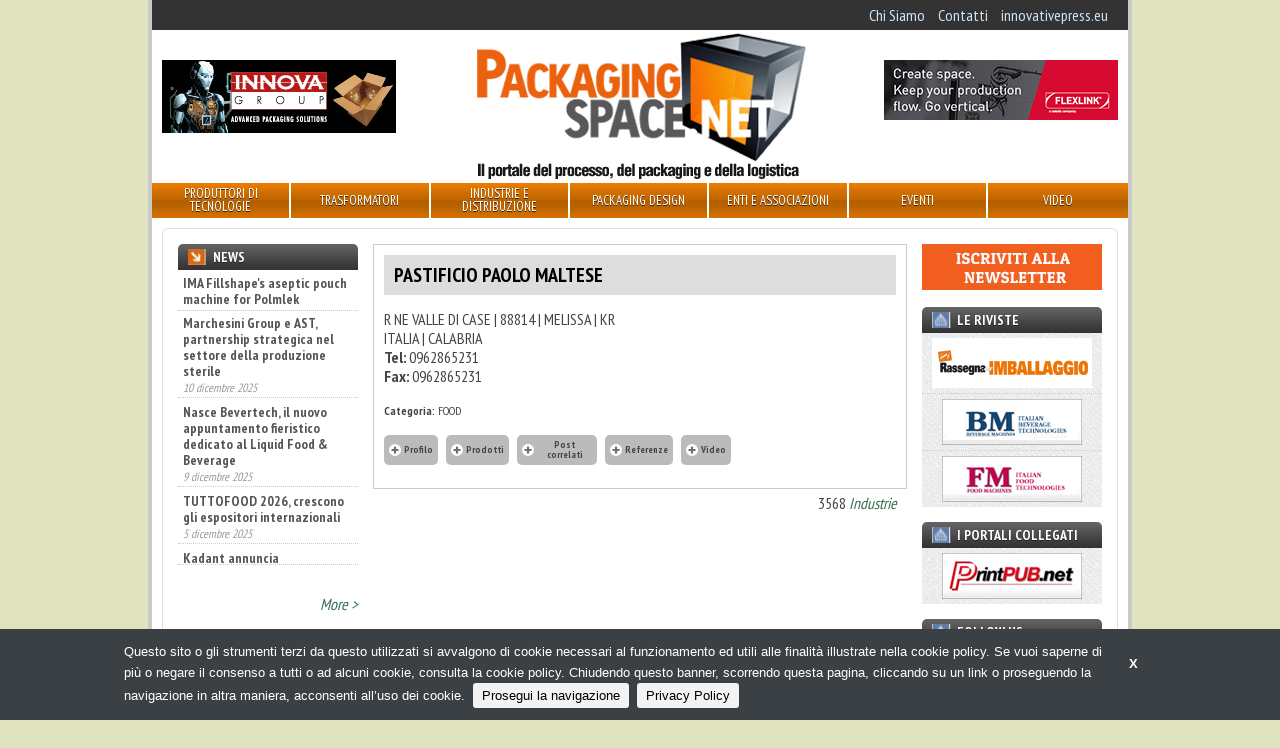

--- FILE ---
content_type: text/html;charset=utf-8
request_url: https://packagingspace.net/it/industrie/pastificio-paolo-maltese
body_size: 24170
content:
<!DOCTYPE html>
<head>	
	<meta charset="utf-8" />
<meta name="viewport" content="width=device-width, initial-scale=1.0">

<title>
    PASTIFICIO PAOLO MALTESE | Packagingspace.net
</title>

<meta name="description" content="" />

	
		<meta property="og:title" content="PASTIFICIO PAOLO MALTESE" />
	
		<meta property="og:url" content="https://packagingspace.net/it/industrie/pastificio-paolo-maltese" />
	



	<script type="text/javascript">
	/* <![CDATA[ */
	var js_variables = {"cookiedomain":"packagingspace.net","cookies_notice":{"message":"Questo sito o gli strumenti terzi da questo utilizzati si avvalgono di cookie necessari al funzionamento ed utili alle finalità illustrate nella cookie policy. Se vuoi saperne di più o negare il consenso a tutti o ad alcuni cookie, consulta la cookie policy. Chiudendo questo banner, scorrendo questa pagina, cliccando su un link o proseguendo la navigazione in altra maniera, acconsenti all’uso dei cookie.","acceptText":"Prosegui la navigazione","policyText":"Privacy Policy","policyURL":"/pages/informativa-estesa-sui-cookie/","bottom":1}};
	/* ]]> */	
	</script>	

	
	
    	<link type="text/css" rel="stylesheet" media="all" href="/assets/legrid/normalize.css" />    
    
	
	
    	<link type="text/css" rel="stylesheet" media="all" href="/assets/legrid/legrid.css" />    
    
	
	
    	<link type="text/css" rel="stylesheet" media="all" href="/assets/adhoc/main.base.css" />    
    
	
	
    	<link type="text/css" rel="stylesheet" media="all" href="/assets/jquery.slicknav.1.0.7/slicknav.css" />    
    
	
	
    	<link type="text/css" rel="stylesheet" media="all" href="/assets/fancybox-3.1.20/jquery.fancybox.min.css" />    
    
	
	
    	<link type="text/css" rel="stylesheet" media="all" href="/assets/jquery.cookiebar/jquery.cookiebar.css" />    
    

	
    <script type="text/javascript" src="/assets/legrid/jquery-3.2.1.min.js"></script>
	
    <script type="text/javascript" src="/assets/jquery.slicknav.1.0.7/jquery.slicknav.min.js"></script>
	
    <script type="text/javascript" src="/assets/jquery-bootstrap-newsbox/jquery.bootstrap.newsbox.min.js"></script>
	
    <script type="text/javascript" src="/assets/fancybox-3.1.20/jquery.fancybox.min.js"></script>
	
    <script type="text/javascript" src="/assets/smart-gallery2.js"></script>
	
    <script type="text/javascript" src="/assets/adhoc/relsbuttons.js"></script>
	
    <script type="text/javascript" src="/assets/jquery.cookiebar/jquery.cookiebar.js"></script>


<script type="text/javascript">
function gotoFeed(el) {
	if(el.href.indexOf('#')!=-1) { 
		window.location.href=el.href; 
		if(window.location.pathname==el.pathname && window.location.search==el.search) window.location.reload(); 
	} else { 
		window.location.href=el.href; 
	} 
	return false;	
}
function translateit(slug,text)	{
	if((typeof js_variables !== 'undefined') && js_variables.translations && js_variables.translations[slug])
		return js_variables.translations[slug]; 

	return text;
}
</script>

	<meta name="google-site-verification" content="ysbOkGC9nqC6eecT49epBYFHhcXGsS4fG9-65HBI2ls" />	


	<script>
	(function(i,s,o,g,r,a,m){i['GoogleAnalyticsObject']=r;i[r]=i[r]||function(){
	(i[r].q=i[r].q||[]).push(arguments)},i[r].l=1*new Date();a=s.createElement(o),
	m=s.getElementsByTagName(o)[0];a.async=1;a.src=g;m.parentNode.insertBefore(a,m)
	})(window,document,'script','//www.google-analytics.com/analytics.js','ga');

	ga('create', 'UA-16362977-3');
	ga('send', 'pageview');
	</script>


</head>

<body class="le chunk_industrie">

	<div class="le-con no-padding main-wrapper">
		<div class="le-con">
			
		</div>

		<div class="le-con no-padding">
			
		</div>

		<div class="le-con no-padding">
			<div class="dvheadertop clearself">
				<ul class="le-inline-list top-menu">
	
		<li class="menu-item-0">
			<a href="/it/pages/chi-siamo"><span><span>Chi Siamo</span></span></a>
		</li>
	
		<li class="menu-item-1">
			<a href="/it/pages/contatti"><span><span>Contatti</span></span></a>
		</li>
	
		<li class="menu-item-2 last">
			<a href="https://innovativepress.eu/"><span><span>innovativepress.eu</span></span></a>
		</li>
	
</ul>

			</div>
		</div>

		<div class="le-con">
			<div class="dvheader">
				<div class="le-row">
					<div class="le-col-content-m-3-6">
						<a href="/" id="sitelogo"></a>
					</div>
					<div class="le-col-sidebar-m-3-6 le-col-6">
						<div class="left-banner">
								<div class="banner-block banner-block-0">
		

		<a target="_blank" rel="nofollow" href="/chunks/6915ac2ba0d5567c9000047c/follow_body/?access_token=xglXyG__xxVTcMxR0ADd67dszLrCbFlWr0nmrg0nCy0" title="INNOVA GROUP">
			

			
				<img src="/files/chunks/6915ac2ba0d5567c9000047c/6915ac54a0d5567c7000047e.jpg" alt="" onload="ga('send', 'event', 'banner', 'impression','banner_6915ac2ba0d5567c9000047c',0.00, {'nonInteraction': 1});" onclick="ga('send', 'event', 'banner', 'click', 'banner_6915ac2ba0d5567c9000047c',0.00);"/>
			

		</a>
	</div>
	

						</div>
					</div>
					<div class="le-col-m-3 le-col-6">
						<div class="right-banner">
								<div class="banner-block banner-block-0">
		

		<a target="_blank" rel="nofollow" href="/chunks/68fb1ba0a0d5567c90000458/follow_body/?access_token=xglXyG__xxVTcMxR0ADd67dszLrCbFlWr0nmrg0nCy0" title="Flexlink">
			

			
				<img src="/files/chunks/68fb1ba0a0d5567c90000458/68fb1bada0d5567c70000461.gif" alt="" onload="ga('send', 'event', 'banner', 'impression','banner_68fb1ba0a0d5567c90000458',0.00, {'nonInteraction': 1});" onclick="ga('send', 'event', 'banner', 'click', 'banner_68fb1ba0a0d5567c90000458',0.00);"/>
			

		</a>
	</div>
	

						</div>
					</div>
				</div>
			</div>
		</div>

		<div class="le-con no-padding">
			<div class="dvmainmenu">
	<ul class="clearself">
		
			<li class="menu-item-0">
				<a href="/it/search/prodotti-e-tecnologie"><span><span>Produttori di tecnologie</span></span></a>

				
			</li>
		
			<li class="menu-item-1">
				<a href="/it/search/trasformatori"><span><span>Trasformatori</span></span></a>

				
					<ul>
						
							<li><a href="/it/search/trasformatori/#facets=categorie:510a9c509ed314ad76000083" onclick="return gotoFeed(this);"><span>Converter</span></a></li>
						
							<li><a href="/it/search/trasformatori/#facets=categorie:510a9c509ed314ad76000084" onclick="return gotoFeed(this);"><span>Cartotecniche</span></a></li>
						
							<li><a href="/it/search/trasformatori/#facets=categorie:510a9c509ed314ad76000080" onclick="return gotoFeed(this);"><span>Confezionamento conto terzi</span></a></li>
						
					</ul>
				
			</li>
		
			<li class="menu-item-2">
				<a href="/it/search/industrie"><span><span>Industrie e distribuzione</span></span></a>

				
					<ul>
						
							<li><a href="/it/search/industrie/#facets=categorie:510a9c509ed314ad76000075" onclick="return gotoFeed(this);"><span>Food</span></a></li>
						
							<li><a href="/it/search/industrie/#facets=categorie:510a9c509ed314ad76000076" onclick="return gotoFeed(this);"><span>Beverage</span></a></li>
						
							<li><a href="/it/search/industrie/#facets=categorie:510a9c509ed314ad76000078" onclick="return gotoFeed(this);"><span>Farmaceutiche</span></a></li>
						
							<li><a href="/it/search/industrie/#facets=categorie:510a9c509ed314ad76000077" onclick="return gotoFeed(this);"><span>Cosmetiche</span></a></li>
						
							<li><a href="/it/search/industrie/#facets=categorie:510a9c509ed314ad7600007a" onclick="return gotoFeed(this);"><span>Chimiche</span></a></li>
						
							<li><a href="/it/search/industrie/#facets=categorie:510a9c509ed314ad76000079" onclick="return gotoFeed(this);"><span>Altre industrie</span></a></li>
						
							<li><a href="/it/search/industrie/#facets=categorie:510a9c509ed314ad7600007c" onclick="return gotoFeed(this);"><span>Gdo-do</span></a></li>
						
					</ul>
				
			</li>
		
			<li class="menu-item-3">
				<a href="/it/search/servizi"><span><span>Packaging Design</span></span></a>

				
			</li>
		
			<li class="menu-item-4">
				<a href="/it/search/enti-e-associazioni"><span><span>Enti e associazioni</span></span></a>

				
			</li>
		
			<li class="menu-item-5">
				<a href="/it/search/eventi"><span><span>Eventi</span></span></a>

				
			</li>
		
			<li class="menu-item-6 last">
				<a href="/it/search/video"><span><span>Video</span></span></a>

				
			</li>
		
	</ul>
</div>

<div class="mobile-menu">
</div>

<script type="text/javascript">
$(function() {
	if(typeof $.fn.slicknav=='function')
	{
		$('.dvmainmenu > ul').slicknav({
			label: 'MENU',
			appendTo:'.mobile-menu',
			showChildren:true,
			allowParentLinks:true,
			brand: '<a href="/"><img src="/assets/adhoc/imgs/logo.png" alt=""/></a>'
		});
	}
});
</script>

		</div>

		<div class="le-con no-padding">
			
		</div>

		<div class="le-con no-padding">
			<div class="central-wrapper">
				<div class="le-row small-gutter">
	<div class="le-col-content single-wrapper company_style">
		<div class="contbody">
			<h1>PASTIFICIO PAOLO MALTESE</h1>

			<div class="elcontainer le-media-row r-side">
				<div class="btext">
					
				</div>

				<div class="card">
					<ul class="le-list">
						<li> R NE VALLE DI CASE  | 88814 | MELISSA | KR</li>
						<li>ITALIA | CALABRIA</li>
						<li><b>Tel:</b> 0962865231</li>
						<li><b>Fax:</b> 0962865231</li>
						
					</ul>

					
						<div class="param"><span class="param_n">Categoria:</span> FOOD</div>
					
				</div>
			</div>

			<div class="rels">
				<ul class="inner-nav le-tabs-list">
					<li class="focused inactive"><a href="#profilo"><span>Profilo</span></a></li>
					<li class=" inactive"><a href="#prodotti"><span>Prodotti</span></a></li>
					<li class=" inactive"><a href="#news"><span>Post correlati</span></a></li>
					<li class=" inactive"><a href="#referenze"><span>Referenze</span></a></li>
					<li class=" inactive"><a href="#video"><span>Video</span></a></li>
				</ul>

				<div id="profilo" class="tab-wrapper target_slave showed">
					
				</div>

				<div id="prodotti" class="tab-wrapper target_slave">
					
				</div>

				<div id="news" class="tab-wrapper target_slave">
					
				</div>

				<div id="referenze" class="tab-wrapper target_slave">
					
				</div>

				<div id="video" class="tab-wrapper target_slave">
					
				</div>
			</div>
		</div>

		<div class="group_ref">
			3568 <a href="/it/search/industrie">Industrie</a>
		</div>

		
	</div>

	<div class="le-col-sidebar">
		<div class="sidebar-wrapper">
	<div class="widget-block news">
	<a class="header" href="/it/search/news"><div>News</div></a>

	<div class="inner">
		<ul class="posts-list">
			
				<li>
					<a class="name" href="/it/news/associazione-italiana-scatolifici-il-pacco-e-una-risorsa-non-un-rifiuto">Associazione Italiana Scatolifici: il pacco è una risorsa, non un rifiuto</a>

					<div class="date">18 dicembre 2025</div>
				</li>
			
				<li>
					<a class="name" href="/it/news/ima-fillshapes-aseptic-pouch-machine-for-polmlek">IMA Fillshape&#x27;s aseptic pouch machine for Polmlek</a>

					<div class="date">17 dicembre 2025</div>
				</li>
			
				<li>
					<a class="name" href="/it/news/marchesini-group-e-ast-partnership-strategica-nel-settore-della-produzione-sterile">Marchesini Group e AST, partnership strategica nel settore della produzione sterile</a>

					<div class="date">10 dicembre 2025</div>
				</li>
			
				<li>
					<a class="name" href="/it/news/nasce-bevertech-il-nuovo-appuntamento-fieristico-dedicato-al-liquid-food-e-beverage">Nasce Bevertech, il nuovo appuntamento fieristico dedicato al Liquid Food &amp; Beverage</a>

					<div class="date">9 dicembre 2025</div>
				</li>
			
				<li>
					<a class="name" href="/it/news/tuttofood-2026-m-crescono-gli-espositori-internazionali">TUTTOFOOD 2026, crescono gli espositori internazionali</a>

					<div class="date">5 dicembre 2025</div>
				</li>
			
				<li>
					<a class="name" href="/it/news/kadant-annuncia-lacquisizione-di-dsti">Kadant annuncia l&#x27;acquisizione di DSTI</a>

					<div class="date">12 novembre 2025</div>
				</li>
			
				<li>
					<a class="name" href="/it/news/imballaggio-flessibile-minimalista-per-natura-protagonista-al-congresso-dautunno-di-giflex"> “Imballaggio flessibile, minimalista per natura” protagonista al Congresso d’autunno di Giflex</a>

					<div class="date">12 novembre 2025</div>
				</li>
			
				<li>
					<a class="name" href="/it/news/con-flexlink-progettare-e-un-gioco-da-ingegneri">Con FlexLink progettare è un gioco da ingegneri</a>

					<div class="date">11 novembre 2025</div>
				</li>
			
				<li>
					<a class="name" href="/it/news/imballaggio-del-vetro-piu-sostenibile-con-capsula-i-zip">Imballaggio del vetro più sostenibile con capsula I-zip</a>

					<div class="date">6 novembre 2025</div>
				</li>
			
				<li>
					<a class="name" href="/it/news/imballaggi-in-cartone-ondulato-tra-stabilita-e-nuove-sfide-europee">Imballaggi in cartone ondulato tra stabilità e nuove sfide europee</a>

					<div class="date">3 novembre 2025</div>
				</li>
			
				<li>
					<a class="name" href="/it/news/k-2025-leads-plastics-into-a-sustainable-era">K 2025 Leads Plastics into a Sustainable Era</a>

					<div class="date">3 novembre 2025</div>
				</li>
			
				<li>
					<a class="name" href="/it/news/parma-capitale-del-foodtec-con-cibus-tec-forum">Parma capitale del foodtec con Cibus Tec Forum</a>

					<div class="date">31 ottobre 2025</div>
				</li>
			
				<li>
					<a class="name" href="/it/news/sacchital-installa-la-prima-truepress-pac-520p-di-screen">Sacchital installa la prima Truepress PAC 520P di Screen</a>

					<div class="date">28 ottobre 2025</div>
				</li>
			
				<li>
					<a class="name" href="/it/news/goglio-a-cibus-tec-forum-con-lofferta-di-confezionamento-per-gli-alimenti-liquidi">Goglio a Cibus Tec Forum con l&#x27;offerta di confezionamento per gli alimenti liquidi</a>

					<div class="date">27 ottobre 2025</div>
				</li>
			
				<li>
					<a class="name" href="/it/news/litalia-guida-il-gruppo-di-normazione-iso-packaging-machinery">L&#x27;Italia guida il gruppo di normazione ISO &quot;Packaging Machinery&quot;</a>

					<div class="date">27 ottobre 2025</div>
				</li>
			
		</ul>

		<div class="leggi"><a href="/it/search/news">More &gt;</a></div>
	</div>
</div>

<script type="text/javascript">
$(function(){
	if(typeof $.fn.bootstrapNews=='function')
	{
		setTimeout(function(){
			$(".widget-block.news ul.posts-list").bootstrapNews({
	            newsPerPage: 4,
	            navigation:false, /* otherwise browser gets stuck */
	            autoplay: true,
				pauseOnHover:true,
	            direction: 'up',
	            newsTickerInterval: 1500,
	            onToDo: function () {
	                //console.log(this);
	            }
	        });
		},400); // wrong height calculation until font is loaded
	}
});
</script>
	

	
	

	


	

		<div class="banner-block banner-block-0">
		

		<a target="_blank" rel="nofollow" href="/chunks/67c18251a0d5567c90000310/follow_body/?access_token=xglXyG__xxVTcMxR0ADd67dszLrCbFlWr0nmrg0nCy0" title="NIMAX">
			

			
				<img src="/files/chunks/67c18251a0d5567c90000310/67c18264a0d5567c66000357.gif" alt="" onload="ga('send', 'event', 'banner', 'impression','banner_67c18251a0d5567c90000310',0.00, {'nonInteraction': 1});" onclick="ga('send', 'event', 'banner', 'click', 'banner_67c18251a0d5567c90000310',0.00);"/>
			

		</a>
	</div>
	
	<div class="banner-block banner-block-1">
		

		<a target="_blank" rel="nofollow" href="/chunks/691f5572a0d5567c70000481/follow_body/?access_token=xglXyG__xxVTcMxR0ADd67dszLrCbFlWr0nmrg0nCy0" title="FRUIT LOGISTICA 2026">
			

			
				<img src="/files/chunks/691f5572a0d5567c70000481/691f5588a0d5567c5c000471.jpg" alt="" onload="ga('send', 'event', 'banner', 'impression','banner_691f5572a0d5567c70000481',0.00, {'nonInteraction': 1});" onclick="ga('send', 'event', 'banner', 'click', 'banner_691f5572a0d5567c70000481',0.00);"/>
			

		</a>
	</div>
	
	<div class="banner-block banner-block-2">
		

		<a target="_blank" rel="nofollow" href="/chunks/67a4d6e0a0d5567c7000030e/follow_body/?access_token=xglXyG__xxVTcMxR0ADd67dszLrCbFlWr0nmrg0nCy0" title="CAMARKET">
			

			
				<img src="/files/chunks/67a4d6e0a0d5567c7000030e/67a4d7dba0d5567c5c000312.jpg" alt="" onload="ga('send', 'event', 'banner', 'impression','banner_67a4d6e0a0d5567c7000030e',0.00, {'nonInteraction': 1});" onclick="ga('send', 'event', 'banner', 'click', 'banner_67a4d6e0a0d5567c7000030e',0.00);"/>
			

		</a>
	</div>
	
	<div class="banner-block banner-block-3">
		

		<a target="_blank" rel="nofollow" href="/chunks/67e6c281a0d5567c6600039f/follow_body/?access_token=xglXyG__xxVTcMxR0ADd67dszLrCbFlWr0nmrg0nCy0" title="UIFAT">
			

			
				<img src="/files/chunks/67e6c281a0d5567c6600039f/67e6c290a0d5567c5c00036d.gif" alt="" onload="ga('send', 'event', 'banner', 'impression','banner_67e6c281a0d5567c6600039f',0.00, {'nonInteraction': 1});" onclick="ga('send', 'event', 'banner', 'click', 'banner_67e6c281a0d5567c6600039f',0.00);"/>
			

		</a>
	</div>
	
	<div class="banner-block banner-block-4">
		

		<a target="_blank" rel="nofollow" href="/chunks/65cddfe3a0d5567c7000015a/follow_body/?access_token=xglXyG__xxVTcMxR0ADd67dszLrCbFlWr0nmrg0nCy0" title="SUN CHEMICAL - Experience. Transformation.">
			

			
				<img src="/files/chunks/65cddfe3a0d5567c7000015a/679757eaa0d5567c900002ee.gif" alt="" onload="ga('send', 'event', 'banner', 'impression','banner_65cddfe3a0d5567c7000015a',0.00, {'nonInteraction': 1});" onclick="ga('send', 'event', 'banner', 'click', 'banner_65cddfe3a0d5567c7000015a',0.00);"/>
			

		</a>
	</div>
	
	<div class="banner-block banner-block-5">
		

		<a target="_blank" rel="nofollow" href="/chunks/6911ccc8a0d5567c660004ab/follow_body/?access_token=xglXyG__xxVTcMxR0ADd67dszLrCbFlWr0nmrg0nCy0" title="DJAZAGRO 2026">
			

			
				<img src="/files/chunks/6911ccc8a0d5567c660004ab/6911ccdea0d5567c5c000461.jpg" alt="" onload="ga('send', 'event', 'banner', 'impression','banner_6911ccc8a0d5567c660004ab',0.00, {'nonInteraction': 1});" onclick="ga('send', 'event', 'banner', 'click', 'banner_6911ccc8a0d5567c660004ab',0.00);"/>
			

		</a>
	</div>
	


	<div class="widget-block video">
	<a class="header" href="/it/search/video"><div>Video</div></a>

	<div class="inner">
		<ul class="le-list">
			
				<li>
					<a class="name" href="/it/video/futuro-ai-e-tecnologia-con-il-gruppo-marchesini">
						
							<div class="thumb"><img src="https://i1.ytimg.com/vi/XqcJEm5cN-w/mqdefault.jpg" alt=""/></div>
						

						Futuro, AI e tecnologia con il Gruppo Marchesini
					</a>
				</li>
			
		</ul>
	</div>
</div>

	

</div>
	</div>

	<div class="le-col-sidebarR">
		<div class="sidebar-wrapper sidebar-right">
	<div class="widget-block newsletter">
	<div class="">
		<a href="https://packagingspace.net/it/pg/iscrizione-alla-newsletter"><img src="/assets/adhoc/imgs/iscriviti_alla_newsletter.png" alt=""/></a>
	</div>
</div>

	<div class="widget-block riviste noisebg">
	<div class="header"><div>Le Riviste</div></div>

	<div class="inner">
		<div class="outimglink"><a href="https://innovativepress.eu/rassegna-dellimballaggio" target="_blank"><img src="/assets/adhoc/imgs/ifocus/RI.png" alt="Rassegna dell’imballaggio"/></a></div>
		<div class="outimglink"><a href="https://innovativepress.eu/beverage-machines" target="_blank"><img src="/assets/adhoc/imgs/ifocus/BM.png" alt="Beverage Machines"/></a></div>
		<div class="outimglink"><a href="https://innovativepress.eu/food-machines" target="_blank"><img src="/assets/adhoc/imgs/ifocus/FM.png" alt=""/></a></div>
	</div>
</div>

	<div class="widget-block collegati noisebg">
	<div class="header"><div>I portali collegati</div></div>

	<div class="inner">
		<div class="outimglink"><a href="http://www.printpub.net" target="_blank"><img src="/assets/adhoc/imgs/ifocus/PrintPUBnet.png" alt="Prinpub.net"/></a></div>
	</div>
</div>

	<div class="widget-block social">
	<div class="header"><div>Follow us</div></div>

	<div class="inner">
		<a target="_blank" href="https://www.facebook.com/packagingspace.net/"><img src="/assets/adhoc/imgs/social/facebook_32.png"/></a>
		<a target="_blank" href="https://twitter.com/Packagingspace"><img src="/assets/adhoc/imgs/social/twitter_32.png"/></a>
		<a target="_blank" href="https://www.youtube.com/user/packagingspace"><img src="/assets/adhoc/imgs/social/youtube_32.png"/></a>
		<a target="_blank" href="https://www.linkedin.com/showcase/packagingspace-net"><img src="/assets/adhoc/imgs/social/linkedin_32.png"/></a>
	</div>
</div>

		<div class="banner-block banner-block-0">
		

		<a target="_blank" rel="nofollow" href="/chunks/679a26b8a0d5567c5c0002fa/follow_body/?access_token=xglXyG__xxVTcMxR0ADd67dszLrCbFlWr0nmrg0nCy0" title="MULTI IMPORT">
			

			
				<img src="/files/chunks/679a26b8a0d5567c5c0002fa/679a26d2a0d5567c900002f6.gif" alt="" onload="ga('send', 'event', 'banner', 'impression','banner_679a26b8a0d5567c5c0002fa',0.00, {'nonInteraction': 1});" onclick="ga('send', 'event', 'banner', 'click', 'banner_679a26b8a0d5567c5c0002fa',0.00);"/>
			

		</a>
	</div>
	
	<div class="banner-block banner-block-1">
		

		<a target="_blank" rel="nofollow" href="/chunks/68ee4cf1a0d5567c90000442/follow_body/?access_token=xglXyG__xxVTcMxR0ADd67dszLrCbFlWr0nmrg0nCy0" title="ALLFORPACK EMBALLAGE PARIS 2026 - NL">
			

			
				<img src="/files/chunks/68ee4cf1a0d5567c90000442/68ee4cf9a0d5567c6600048b.jpg" alt="" onload="ga('send', 'event', 'banner', 'impression','banner_68ee4cf1a0d5567c90000442',0.00, {'nonInteraction': 1});" onclick="ga('send', 'event', 'banner', 'click', 'banner_68ee4cf1a0d5567c90000442',0.00);"/>
			

		</a>
	</div>
	
	<div class="banner-block banner-block-2">
		

		<a target="_blank" rel="nofollow" href="/chunks/6964e0c6a0d5567c900004a8/follow_body/?access_token=xglXyG__xxVTcMxR0ADd67dszLrCbFlWr0nmrg0nCy0" title="GIMATIC">
			

			
				<img src="/files/chunks/6964e0c6a0d5567c900004a8/6964e0e2a0d5567c900004a9.gif" alt="" onload="ga('send', 'event', 'banner', 'impression','banner_6964e0c6a0d5567c900004a8',0.00, {'nonInteraction': 1});" onclick="ga('send', 'event', 'banner', 'click', 'banner_6964e0c6a0d5567c900004a8',0.00);"/>
			

		</a>
	</div>
	
	<div class="banner-block banner-block-3">
		

		<a target="_blank" rel="nofollow" href="/chunks/6942aad8a0d5567c5c00048c/follow_body/?access_token=xglXyG__xxVTcMxR0ADd67dszLrCbFlWr0nmrg0nCy0" title="PACKAGING PREMIERE 2026">
			

			
				<img src="/files/chunks/6942aad8a0d5567c5c00048c/6942aae7a0d5567c5c00048d.gif" alt="" onload="ga('send', 'event', 'banner', 'impression','banner_6942aad8a0d5567c5c00048c',0.00, {'nonInteraction': 1});" onclick="ga('send', 'event', 'banner', 'click', 'banner_6942aad8a0d5567c5c00048c',0.00);"/>
			

		</a>
	</div>
	
	<div class="banner-block banner-block-4">
		

		<a target="_blank" rel="nofollow" href="/chunks/6890dac4a0d5567c5c000412/follow_body/?access_token=xglXyG__xxVTcMxR0ADd67dszLrCbFlWr0nmrg0nCy0" title="BBTECH EXPO 2026">
			

			
				<img src="/files/chunks/6890dac4a0d5567c5c000412/6890dad3a0d5567c7000040d.gif" alt="" onload="ga('send', 'event', 'banner', 'impression','banner_6890dac4a0d5567c5c000412',0.00, {'nonInteraction': 1});" onclick="ga('send', 'event', 'banner', 'click', 'banner_6890dac4a0d5567c5c000412',0.00);"/>
			

		</a>
	</div>
	

</div>
	</div>
</div>

			</div>
		</div>

		<div class="le-con no-padding footer-wrapper">
			<div class="dvprefooter">
			</div>
			<div class="dvfooter">
				<div class="copyrights le-row">
					<div class="le-col">
						<div>&copy; Copyright 2026. Packagingspace.net - Il portale del packaging - N.ro Iscrizione ROC 35480 - <a href="/pages/privacy-policy">Privacy policy</a></div>
					</div>
				</div>
			</div>
		</div>	
	</div>

</body>

</html>

--- FILE ---
content_type: application/javascript
request_url: https://packagingspace.net/assets/adhoc/relsbuttons.js
body_size: 597
content:
$(function(){
	$('.inner-nav a').click(function(e){
  		if($(this).closest('li').hasClass('direct'))
  			return;

  		e.preventDefault();

  		if($(this).closest('li').hasClass('inactive'))
  			return;

  		var do_openning=!$(this).closest('li').hasClass('focused');

  		$('.inner-nav a').closest('li').removeClass('focused');
  		$('.target_slave').slideUp(400,function(){
  			$(this).removeClass('showed');
  		});

  		if(do_openning)
  		{
  			$(this).closest('li').addClass('focused');
  			$($(this).attr('href')).slideDown().addClass('showed');	
  		}
  	});
});